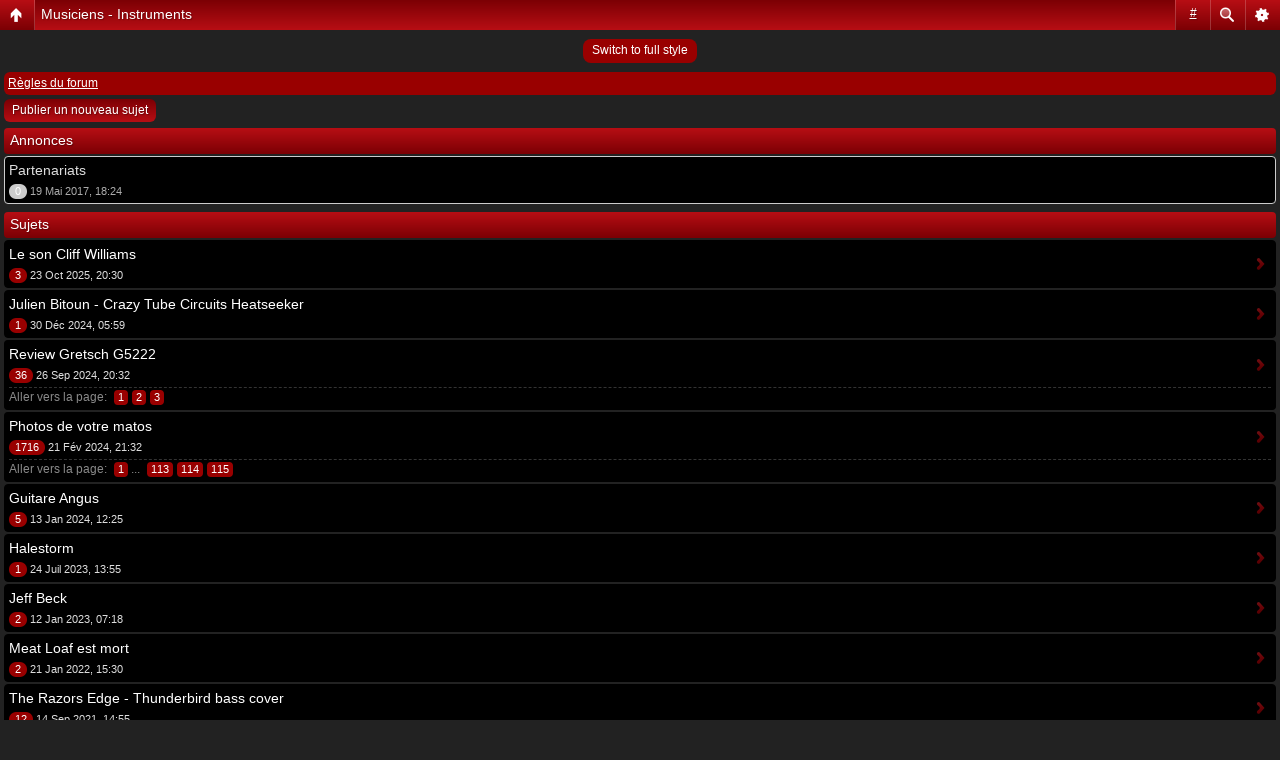

--- FILE ---
content_type: text/html; charset=UTF-8
request_url: https://forum.highwaytoacdc.com/viewforum.php?f=3&sid=f1094245136ce7b3cba4a9463156e633
body_size: 7571
content:
<!DOCTYPE html PUBLIC "-//W3C//DTD XHTML 1.0 Strict//EN" "http://www.w3.org/TR/xhtml1/DTD/xhtml1-strict.dtd">
<html xmlns="http://www.w3.org/1999/xhtml" dir="ltr" lang="fr" xml:lang="fr">
<head>

<meta http-equiv="content-type" content="text/html; charset=UTF-8" />
<meta http-equiv="content-style-type" content="text/css" />
<meta http-equiv="content-language" content="fr" />
<meta http-equiv="imagetoolbar" content="no" />
<meta name="resource-type" content="document" />
<meta name="distribution" content="global" />
<meta name="copyright" content="2000, 2002, 2005, 2007 phpBB Group" />
<meta name="keywords" content="AC/DC, ACDC, acdc, acdc, ac/dc, ac/dc, ac-dc, ac dc, AC-DC, stade de france, traduction, tout sur acdc, traductions, paroles, parole, historique, biographie, clips, video, telechargement, download, acdc, tablatures, photos, videographie, skins winamp, themes de bureau, hard, rock, angus, malcom, young, bon, scott, brian, johnson, black icd, dernier album, concert" />
<meta content="le site de référence sur la légende du Rock : AC/DC. Vous y trouverez tout sur le groupe : news, discographie et vidéographie, biographies, tablatures, forum, paroles, photos, dossiers et interviews..." name="description"/>
<link href="/icone.ico" type="image/x-icon" rel="shortcut icon"/>
<script type="text/javascript"> var phpBBMobileStyle = false, phpBBMobileVar = 'mobile'; </script><script type="text/javascript" src="./styles/art_mobile/template/detect.js?t=1602403339"></script>
<title>    HighwayToACDC.com &bull; Voir le forum - Musiciens - Instruments</title>

<!--
	phpBB style name: poker_olympus
	Based on style:   prosilver (this is the default phpBB3 style)
	Original author:  Tom Beddard ( http://www.subBlue.com/ )
	Modified by:      CoSa NoStrA DeSiGn ( http://www.cosa-nostra-design.com/ )
	
	NOTE: This page was generated by phpBB, the free open-source bulletin board package.
	      The phpBB Group is not responsible for the content of this page and forum. For more information
	      about phpBB please visit http://www.phpbb.com
-->

<script type="text/javascript">
// <![CDATA[
	var jump_page = 'Saisissez le numéro de la page que vous souhaitez atteindre:';
	var on_page = '1';
	var per_page = '20';
	var base_url = './viewforum.php?f=3&amp;sid=e0aa4e754be92790ad397e167433ad36';
	var style_cookie = 'phpBBstyle';
	var style_cookie_settings = '; path=/';
	var onload_functions = new Array();
	var onunload_functions = new Array();

	

	/**
	* Find a member
	*/
	function find_username(url)
	{
		popup(url, 760, 570, '_usersearch');
		return false;
	}

	/**
	* New function for handling multiple calls to window.onload and window.unload by pentapenguin
	*/
	window.onload = function()
	{
		for (var i = 0; i < onload_functions.length; i++)
		{
			eval(onload_functions[i]);
		}
	}

	window.onunload = function()
	{
		for (var i = 0; i < onunload_functions.length; i++)
		{
			eval(onunload_functions[i]);
		}
	}

// ]]>
</script>
<script type="text/javascript" src="./styles/h2acdc/template/styleswitcher.js"></script>
<script type="text/javascript" src="./styles/h2acdc/template/forum_fn.js"></script>

<link href="./styles/h2acdc/theme/print.css" rel="stylesheet" type="text/css" media="print" title="printonly" />
<link href="./style.php?id=2&amp;lang=fr&amp;sid=e0aa4e754be92790ad397e167433ad36" rel="stylesheet" type="text/css" media="screen, projection" />

<link href="./styles/h2acdc/theme/normal.css" rel="stylesheet" type="text/css" title="A" />
<link href="./styles/h2acdc/theme/medium.css" rel="alternate stylesheet" type="text/css" title="A+" />
<link href="./styles/h2acdc/theme/large.css" rel="alternate stylesheet" type="text/css" title="A++" />


<!--[if lte IE 6]>
<style type="text/css" media="screen">
#search-box { background: none; filter: progid:DXImageTransform.Microsoft.AlphaImageLoader(src="./styles/h2acdc/theme/images/bg_search.png", sizingMethod="scale");}
</style>
<![endif]-->
</head>

<body id="phpbb" class="section-viewforum ltr">
<div class="black">
	<p style="display: none;"><a href="#start_here">Accéder au contenu</a></p>
	<div id="top_menu">
		<ul class="pro15">
			<li><a href="https://www.highwaytoacdc.com/" accesskey="h" title="Accueil"><em class="home"></em><b>Accueil site</b></a></li>
			
			<li><a href="./faq.php?sid=e0aa4e754be92790ad397e167433ad36" title="Foire aux questions"><em class="faq"></em><b>FAQ</b></a></li>
			
			<li><a href="./ucp.php?mode=login&amp;sid=e0aa4e754be92790ad397e167433ad36" title="Connexion" accesskey="l"><em class="login"></em><b>Connexion</b></a></li>
			<!-- H2ACDC SOCIAL LINKS -->
			<li style="float:right;padding-right:5px">
				<a href="https://www.facebook.com/H2ACDC"><img style="width:24px;height:24px;margin-top:2px" src="/images/social/facebook.png"></a>

				<a rel="publisher" href="https://plus.google.com/113730202440656429359"><img style="width:24px;height:24px;margin-top:2px" src="/images/social/googleplus.png"></a>

				<a href="https://twitter.com/contacth2acdc"><img style="width:24px;height:24px;margin-top:2px" src="/images/social/twitter.png"></a>

				<a href="http://www.highwaytoacdc.com/blog/index.php?feed/atom"><img style="width:24px;height:24px;margin-top:2px" src="/images/social/rss.png"></a>

				<a href="index.php?zone=contact/index"><img style="width:24px;height:24px;margin-top:2px" src="/images/social/contact.png"></a>

				<a href="http://flattr.com/thing/1097820/Highway-To-ACDC-com"><img style="width:24px;height:24px;margin-top:2px" src="/images/social/flattr.png"></a>
					
			</li>
		</ul>
	</div>
	<div id="bg_top">
		<a id="top" name="top" accesskey="t"></a>
			<div id="logo2"></div>
			<div id="site-description">
				<h1 style="margin-top:5px"></h1>
				<p></p>
			</div>
	</div>
</div>
<div id="wrap">
	<div id="page-header">
			<div class="inner">
		
			<div id="search-box" style="width:200px;">
				<form action="http://www.google.com/search" method="get" id="search">
				<fieldset>
					<input name="q" id="keywords" type="text" maxlength="125" title="Rechercher par mots-clés" class="inputbox" value="Rechercher…" onclick="if(this.value=='Rechercher…')this.value='';" onblur="if(this.value=='')this.value='Rechercher…';" /> 
					<input type="hidden" value="highwaytoacdc.com/forum" name="sitesearch"/>
					<input type="hidden" value="fr" name="hl"/>
					<input class="bg" value="GO" type="submit" name="mmt"/> <input type="hidden" name="sid" value="e0aa4e754be92790ad397e167433ad36" />

				</fieldset>
				</form>
			</div>
		
			</div>
	</div>
		<div class="navbar2">
			<div class="inner">

			<ul class="linklist" style="font-weight:bold;">
				<li class="icon-home"><a href="./index.php?sid=e0aa4e754be92790ad397e167433ad36" accesskey="h">Index du forum</a> <strong>&#8249;</strong> <a href="./viewforum.php?f=13&amp;sid=e0aa4e754be92790ad397e167433ad36">Musique</a><strong>&#8249;</strong> <a href="./viewforum.php?f=3&amp;sid=e0aa4e754be92790ad397e167433ad36">Musiciens - Instruments</a></li>
			</ul>
			<ul class="linklist">
				<li class="leftside"><a href="#" onclick="fontsizeup(); return false;" onkeypress="fontsizeup(); return false;" class="fontsize" title="Modifier la taille de la police">Modifier la taille de la police</a></li>

				
			</ul>
			</div>
		</div>

	<a name="start_here"></a>
	<div id="page-body">
		
		 
<h2><a href="./viewforum.php?f=3&amp;sid=e0aa4e754be92790ad397e167433ad36">Musiciens - Instruments</a></h2>


<p>
	<!-- NOTE: remove the style="display: none" when you want to have the forum description on the forum body --><span style="display: none">Pour des conseils sur l'art de jouer un instrument (guitare, batterie, flute (!), etc...) venez poster ici !<br /></span>
</p>

	<div class="rules">
		<div class="inner"><span class="corners-top"><span></span></span>

		
			<a href="http://www.highwaytoacdc.com/forum/viewtopic.php?f=5&amp;t=41">Règles du forum</a>
		

		<span class="corners-bottom"><span></span></span></div>
	</div>

	<div class="topic-actions" >

	
		<div class="buttons">
			<div class="post-icon" title="Publier un nouveau sujet"><a href="./posting.php?mode=post&amp;f=3&amp;sid=e0aa4e754be92790ad397e167433ad36"><span></span>Publier un nouveau sujet</a></div>
		</div>
	
		<div class="pagination" style="margin-top: 15px;">
			748 sujets &bull; <a href="#" onclick="jumpto(); return false;" title="Cliquez afin d’aller vers la page…">Page <strong>1</strong> sur <strong>38</strong></a> &bull; <span><strong>1</strong><span class="page-sep">, </span><a href="./viewforum.php?f=3&amp;sid=e0aa4e754be92790ad397e167433ad36&amp;start=20">2</a><span class="page-sep">, </span><a href="./viewforum.php?f=3&amp;sid=e0aa4e754be92790ad397e167433ad36&amp;start=40">3</a><span class="page-sep">, </span><a href="./viewforum.php?f=3&amp;sid=e0aa4e754be92790ad397e167433ad36&amp;start=60">4</a><span class="page-sep">, </span><a href="./viewforum.php?f=3&amp;sid=e0aa4e754be92790ad397e167433ad36&amp;start=80">5</a><span class="page-dots"> ... </span><a href="./viewforum.php?f=3&amp;sid=e0aa4e754be92790ad397e167433ad36&amp;start=740">38</a></span>
		</div>
	

	</div>

		<div class="forumbg announcement">
		<div class="inner"><span class="corners-top"><span></span></span>
		<ul class="topiclist">
			<li class="header">
				<dl class="icon">
					<dt>Annonces</dt>
					<dd class="posts">Réponses</dd>
					<dd class="views">Vues</dd>
					<dd class="lastpost"><span>Dernier message</span></dd>
				</dl>
			</li>
		</ul>
		<ul class="topiclist topics">
	

		<li class="row bg1 global-announce">
			<dl class="icon" style="background-image: url(./styles/h2acdc/imageset/announce_read_locked.gif); background-repeat: no-repeat;">
				<dt title="Ce sujet est verrouillé, vous ne pouvez rien publier ou éditer."><a href="./viewtopic.php?f=3&amp;t=17191&amp;sid=e0aa4e754be92790ad397e167433ad36" class="topictitle">Partenariats</a>
					<br />
					par <a href="./memberlist.php?mode=viewprofile&amp;u=5276&amp;sid=e0aa4e754be92790ad397e167433ad36">H2ACDC.com</a> &raquo; 19 Mai 2017, 18:24
				</dt>
				<dd class="posts">0 <dfn>Réponses</dfn></dd>
				<dd class="views">404298 <dfn>Vues</dfn></dd>
				<dd class="lastpost"><span><dfn>Dernier message </dfn>par <a href="./memberlist.php?mode=viewprofile&amp;u=5276&amp;sid=e0aa4e754be92790ad397e167433ad36">H2ACDC.com</a>
					<a href="./viewtopic.php?f=3&amp;t=17191&amp;p=412750&amp;sid=e0aa4e754be92790ad397e167433ad36#p412750"><img src="./styles/h2acdc/imageset/icon_topic_latest.gif" width="11" height="9" alt="Consulter le dernier message" title="Consulter le dernier message" /></a> <br />19 Mai 2017, 18:24</span>
				</dd>
			</dl>
		</li>

	
		</ul>
		<span class="corners-bottom"><span></span></span></div>
	</div>
	
		<div class="forumbg">
		<div class="inner"><span class="corners-top"><span></span></span>
		<ul class="topiclist">
			<li class="header">
				<dl class="icon">
					<dt>Sujets</dt>
					<dd class="posts">Réponses</dd>
					<dd class="views">Vues</dd>
					<dd class="lastpost"><span>Dernier message</span></dd>
				</dl>
			</li>
		</ul>
		<ul class="topiclist topics">
	

		<li class="row bg2">
			<dl class="icon" style="background-image: url(./styles/h2acdc/imageset/topic_read.gif); background-repeat: no-repeat;">
				<dt title="Aucun message non lu"><a href="./viewtopic.php?f=3&amp;t=16654&amp;sid=e0aa4e754be92790ad397e167433ad36" class="topictitle">Le son Cliff Williams</a>
					<br />
					par <a href="./memberlist.php?mode=viewprofile&amp;u=11579&amp;sid=e0aa4e754be92790ad397e167433ad36">eddy1963</a> &raquo; 11 Fév 2015, 19:11
				</dt>
				<dd class="posts">3 <dfn>Réponses</dfn></dd>
				<dd class="views">25663 <dfn>Vues</dfn></dd>
				<dd class="lastpost"><span><dfn>Dernier message </dfn>par <a href="./memberlist.php?mode=viewprofile&amp;u=4&amp;sid=e0aa4e754be92790ad397e167433ad36">Judge Dan</a>
					<a href="./viewtopic.php?f=3&amp;t=16654&amp;p=442537&amp;sid=e0aa4e754be92790ad397e167433ad36#p442537"><img src="./styles/h2acdc/imageset/icon_topic_latest.gif" width="11" height="9" alt="Consulter le dernier message" title="Consulter le dernier message" /></a> <br />23 Oct 2025, 20:30</span>
				</dd>
			</dl>
		</li>

	

		<li class="row bg1">
			<dl class="icon" style="background-image: url(./styles/h2acdc/imageset/topic_read.gif); background-repeat: no-repeat;">
				<dt title="Aucun message non lu"><a href="./viewtopic.php?f=3&amp;t=17787&amp;sid=e0aa4e754be92790ad397e167433ad36" class="topictitle">Julien Bitoun - Crazy Tube Circuits Heatseeker</a>
					<br />
					par <a href="./memberlist.php?mode=viewprofile&amp;u=266&amp;sid=e0aa4e754be92790ad397e167433ad36">jedi27930</a> &raquo; 29 Déc 2024, 19:01
				</dt>
				<dd class="posts">1 <dfn>Réponses</dfn></dd>
				<dd class="views">44032 <dfn>Vues</dfn></dd>
				<dd class="lastpost"><span><dfn>Dernier message </dfn>par <a href="./memberlist.php?mode=viewprofile&amp;u=104&amp;sid=e0aa4e754be92790ad397e167433ad36">TI TAN</a>
					<a href="./viewtopic.php?f=3&amp;t=17787&amp;p=440973&amp;sid=e0aa4e754be92790ad397e167433ad36#p440973"><img src="./styles/h2acdc/imageset/icon_topic_latest.gif" width="11" height="9" alt="Consulter le dernier message" title="Consulter le dernier message" /></a> <br />30 Déc 2024, 05:59</span>
				</dd>
			</dl>
		</li>

	

		<li class="row bg2">
			<dl class="icon" style="background-image: url(./styles/h2acdc/imageset/topic_read_hot.gif); background-repeat: no-repeat;">
				<dt title="Aucun message non lu"><a href="./viewtopic.php?f=3&amp;t=17487&amp;sid=e0aa4e754be92790ad397e167433ad36" class="topictitle">Review Gretsch G5222</a>
					<br />
					<strong class="pagination"><span><a href="./viewtopic.php?f=3&amp;t=17487&amp;sid=e0aa4e754be92790ad397e167433ad36">1</a><span class="page-sep">, </span><a href="./viewtopic.php?f=3&amp;t=17487&amp;sid=e0aa4e754be92790ad397e167433ad36&amp;start=15">2</a><span class="page-sep">, </span><a href="./viewtopic.php?f=3&amp;t=17487&amp;sid=e0aa4e754be92790ad397e167433ad36&amp;start=30">3</a></span></strong>par <a href="./memberlist.php?mode=viewprofile&amp;u=266&amp;sid=e0aa4e754be92790ad397e167433ad36">jedi27930</a> &raquo; 18 Oct 2020, 20:11
				</dt>
				<dd class="posts">36 <dfn>Réponses</dfn></dd>
				<dd class="views">227800 <dfn>Vues</dfn></dd>
				<dd class="lastpost"><span><dfn>Dernier message </dfn>par <a href="./memberlist.php?mode=viewprofile&amp;u=616&amp;sid=e0aa4e754be92790ad397e167433ad36">M@GIC @NGUS</a>
					<a href="./viewtopic.php?f=3&amp;t=17487&amp;p=440634&amp;sid=e0aa4e754be92790ad397e167433ad36#p440634"><img src="./styles/h2acdc/imageset/icon_topic_latest.gif" width="11" height="9" alt="Consulter le dernier message" title="Consulter le dernier message" /></a> <br />26 Sep 2024, 20:32</span>
				</dd>
			</dl>
		</li>

	

		<li class="row bg1">
			<dl class="icon" style="background-image: url(./styles/h2acdc/imageset/topic_read_hot.gif); background-repeat: no-repeat;">
				<dt title="Aucun message non lu"><a href="./viewtopic.php?f=3&amp;t=6648&amp;sid=e0aa4e754be92790ad397e167433ad36" class="topictitle">Photos de votre matos</a>
					<br />
					<strong class="pagination"><span><a href="./viewtopic.php?f=3&amp;t=6648&amp;sid=e0aa4e754be92790ad397e167433ad36">1</a><span class="page-dots"> ... </span><a href="./viewtopic.php?f=3&amp;t=6648&amp;sid=e0aa4e754be92790ad397e167433ad36&amp;start=1680">113</a><span class="page-sep">, </span><a href="./viewtopic.php?f=3&amp;t=6648&amp;sid=e0aa4e754be92790ad397e167433ad36&amp;start=1695">114</a><span class="page-sep">, </span><a href="./viewtopic.php?f=3&amp;t=6648&amp;sid=e0aa4e754be92790ad397e167433ad36&amp;start=1710">115</a></span></strong>par <a href="./memberlist.php?mode=viewprofile&amp;u=134&amp;sid=e0aa4e754be92790ad397e167433ad36">Solid-Raiden</a> &raquo; 24 Avr 2006, 17:55
				</dt>
				<dd class="posts">1716 <dfn>Réponses</dfn></dd>
				<dd class="views">1029388 <dfn>Vues</dfn></dd>
				<dd class="lastpost"><span><dfn>Dernier message </dfn>par <a href="./memberlist.php?mode=viewprofile&amp;u=266&amp;sid=e0aa4e754be92790ad397e167433ad36">jedi27930</a>
					<a href="./viewtopic.php?f=3&amp;t=6648&amp;p=439061&amp;sid=e0aa4e754be92790ad397e167433ad36#p439061"><img src="./styles/h2acdc/imageset/icon_topic_latest.gif" width="11" height="9" alt="Consulter le dernier message" title="Consulter le dernier message" /></a> <br />21 Fév 2024, 21:32</span>
				</dd>
			</dl>
		</li>

	

		<li class="row bg2">
			<dl class="icon" style="background-image: url(./styles/h2acdc/imageset/topic_read.gif); background-repeat: no-repeat;">
				<dt title="Aucun message non lu"><a href="./viewtopic.php?f=3&amp;t=17714&amp;sid=e0aa4e754be92790ad397e167433ad36" class="topictitle">Guitare Angus</a>
					<br />
					par <a href="./memberlist.php?mode=viewprofile&amp;u=104&amp;sid=e0aa4e754be92790ad397e167433ad36">TI TAN</a> &raquo; 07 Jan 2024, 07:08
				</dt>
				<dd class="posts">5 <dfn>Réponses</dfn></dd>
				<dd class="views">12221 <dfn>Vues</dfn></dd>
				<dd class="lastpost"><span><dfn>Dernier message </dfn>par <a href="./memberlist.php?mode=viewprofile&amp;u=2338&amp;sid=e0aa4e754be92790ad397e167433ad36">BIGNOZ</a>
					<a href="./viewtopic.php?f=3&amp;t=17714&amp;p=438374&amp;sid=e0aa4e754be92790ad397e167433ad36#p438374"><img src="./styles/h2acdc/imageset/icon_topic_latest.gif" width="11" height="9" alt="Consulter le dernier message" title="Consulter le dernier message" /></a> <br />13 Jan 2024, 12:25</span>
				</dd>
			</dl>
		</li>

	

		<li class="row bg1">
			<dl class="icon" style="background-image: url(./styles/h2acdc/imageset/topic_read.gif); background-repeat: no-repeat;">
				<dt title="Aucun message non lu"><a href="./viewtopic.php?f=3&amp;t=17691&amp;sid=e0aa4e754be92790ad397e167433ad36" class="topictitle">Halestorm</a>
					<br />
					par <a href="./memberlist.php?mode=viewprofile&amp;u=10723&amp;sid=e0aa4e754be92790ad397e167433ad36">caraibes46</a> &raquo; 17 Juil 2023, 13:25
				</dt>
				<dd class="posts">1 <dfn>Réponses</dfn></dd>
				<dd class="views">37380 <dfn>Vues</dfn></dd>
				<dd class="lastpost"><span><dfn>Dernier message </dfn>par <a href="./memberlist.php?mode=viewprofile&amp;u=4&amp;sid=e0aa4e754be92790ad397e167433ad36">Judge Dan</a>
					<a href="./viewtopic.php?f=3&amp;t=17691&amp;p=437106&amp;sid=e0aa4e754be92790ad397e167433ad36#p437106"><img src="./styles/h2acdc/imageset/icon_topic_latest.gif" width="11" height="9" alt="Consulter le dernier message" title="Consulter le dernier message" /></a> <br />24 Juil 2023, 13:55</span>
				</dd>
			</dl>
		</li>

	

		<li class="row bg2">
			<dl class="icon" style="background-image: url(./styles/h2acdc/imageset/topic_read.gif); background-repeat: no-repeat;">
				<dt title="Aucun message non lu"><a href="./viewtopic.php?f=3&amp;t=17655&amp;sid=e0aa4e754be92790ad397e167433ad36" class="topictitle">Jeff Beck</a>
					<br />
					par <a href="./memberlist.php?mode=viewprofile&amp;u=7122&amp;sid=e0aa4e754be92790ad397e167433ad36">zepac64</a> &raquo; 12 Jan 2023, 00:54
				</dt>
				<dd class="posts">2 <dfn>Réponses</dfn></dd>
				<dd class="views">9903 <dfn>Vues</dfn></dd>
				<dd class="lastpost"><span><dfn>Dernier message </dfn>par <a href="./memberlist.php?mode=viewprofile&amp;u=6241&amp;sid=e0aa4e754be92790ad397e167433ad36">angus974</a>
					<a href="./viewtopic.php?f=3&amp;t=17655&amp;p=435886&amp;sid=e0aa4e754be92790ad397e167433ad36#p435886"><img src="./styles/h2acdc/imageset/icon_topic_latest.gif" width="11" height="9" alt="Consulter le dernier message" title="Consulter le dernier message" /></a> <br />12 Jan 2023, 07:18</span>
				</dd>
			</dl>
		</li>

	

		<li class="row bg1">
			<dl class="icon" style="background-image: url(./styles/h2acdc/imageset/topic_read.gif); background-repeat: no-repeat;">
				<dt title="Aucun message non lu"><a href="./viewtopic.php?f=3&amp;t=17594&amp;sid=e0aa4e754be92790ad397e167433ad36" class="topictitle">Meat Loaf est mort</a>
					<br />
					par <a href="./memberlist.php?mode=viewprofile&amp;u=7122&amp;sid=e0aa4e754be92790ad397e167433ad36">zepac64</a> &raquo; 21 Jan 2022, 10:41
				</dt>
				<dd class="posts">2 <dfn>Réponses</dfn></dd>
				<dd class="views">18964 <dfn>Vues</dfn></dd>
				<dd class="lastpost"><span><dfn>Dernier message </dfn>par <a href="./memberlist.php?mode=viewprofile&amp;u=10768&amp;sid=e0aa4e754be92790ad397e167433ad36">oursonteigneux</a>
					<a href="./viewtopic.php?f=3&amp;t=17594&amp;p=433876&amp;sid=e0aa4e754be92790ad397e167433ad36#p433876"><img src="./styles/h2acdc/imageset/icon_topic_latest.gif" width="11" height="9" alt="Consulter le dernier message" title="Consulter le dernier message" /></a> <br />21 Jan 2022, 15:30</span>
				</dd>
			</dl>
		</li>

	

		<li class="row bg2">
			<dl class="icon" style="background-image: url(./styles/h2acdc/imageset/topic_read.gif); background-repeat: no-repeat;">
				<dt title="Aucun message non lu"><a href="./viewtopic.php?f=3&amp;t=17570&amp;sid=e0aa4e754be92790ad397e167433ad36" class="topictitle">The Razors Edge - Thunderbird bass cover</a>
					<br />
					par <a href="./memberlist.php?mode=viewprofile&amp;u=4931&amp;sid=e0aa4e754be92790ad397e167433ad36">Masentak</a> &raquo; 29 Août 2021, 21:07
				</dt>
				<dd class="posts">12 <dfn>Réponses</dfn></dd>
				<dd class="views">34985 <dfn>Vues</dfn></dd>
				<dd class="lastpost"><span><dfn>Dernier message </dfn>par <a href="./memberlist.php?mode=viewprofile&amp;u=4931&amp;sid=e0aa4e754be92790ad397e167433ad36">Masentak</a>
					<a href="./viewtopic.php?f=3&amp;t=17570&amp;p=433104&amp;sid=e0aa4e754be92790ad397e167433ad36#p433104"><img src="./styles/h2acdc/imageset/icon_topic_latest.gif" width="11" height="9" alt="Consulter le dernier message" title="Consulter le dernier message" /></a> <br />14 Sep 2021, 14:55</span>
				</dd>
			</dl>
		</li>

	

		<li class="row bg1">
			<dl class="icon" style="background-image: url(./styles/h2acdc/imageset/topic_read.gif); background-repeat: no-repeat;">
				<dt title="Aucun message non lu"><a href="./viewtopic.php?f=3&amp;t=17549&amp;sid=e0aa4e754be92790ad397e167433ad36" class="topictitle">Live wire : Tonalité ou accordage différent ?</a>
					<br />
					par <a href="./memberlist.php?mode=viewprofile&amp;u=1770&amp;sid=e0aa4e754be92790ad397e167433ad36">SILICIUM</a> &raquo; 07 Avr 2021, 17:06
				</dt>
				<dd class="posts">4 <dfn>Réponses</dfn></dd>
				<dd class="views">16905 <dfn>Vues</dfn></dd>
				<dd class="lastpost"><span><dfn>Dernier message </dfn>par <a href="./memberlist.php?mode=viewprofile&amp;u=8295&amp;sid=e0aa4e754be92790ad397e167433ad36">tofflou</a>
					<a href="./viewtopic.php?f=3&amp;t=17549&amp;p=432199&amp;sid=e0aa4e754be92790ad397e167433ad36#p432199"><img src="./styles/h2acdc/imageset/icon_topic_latest.gif" width="11" height="9" alt="Consulter le dernier message" title="Consulter le dernier message" /></a> <br />08 Avr 2021, 16:49</span>
				</dd>
			</dl>
		</li>

	

		<li class="row bg2">
			<dl class="icon" style="background-image: url(./styles/h2acdc/imageset/topic_read.gif); background-repeat: no-repeat;">
				<dt title="Aucun message non lu"><a href="./viewtopic.php?f=3&amp;t=16390&amp;sid=e0aa4e754be92790ad397e167433ad36" class="topictitle">Sansui sr-212</a>
					<br />
					par <a href="./memberlist.php?mode=viewprofile&amp;u=104&amp;sid=e0aa4e754be92790ad397e167433ad36">TI TAN</a> &raquo; 04 Oct 2014, 10:26
				</dt>
				<dd class="posts">14 <dfn>Réponses</dfn></dd>
				<dd class="views">54573 <dfn>Vues</dfn></dd>
				<dd class="lastpost"><span><dfn>Dernier message </dfn>par <a href="./memberlist.php?mode=viewprofile&amp;u=10941&amp;sid=e0aa4e754be92790ad397e167433ad36">Scottux</a>
					<a href="./viewtopic.php?f=3&amp;t=16390&amp;p=427102&amp;sid=e0aa4e754be92790ad397e167433ad36#p427102"><img src="./styles/h2acdc/imageset/icon_topic_latest.gif" width="11" height="9" alt="Consulter le dernier message" title="Consulter le dernier message" /></a> <br />28 Août 2020, 08:13</span>
				</dd>
			</dl>
		</li>

	

		<li class="row bg1">
			<dl class="icon" style="background-image: url(./styles/h2acdc/imageset/topic_read.gif); background-repeat: no-repeat;">
				<dt title="Aucun message non lu"><a href="./viewtopic.php?f=3&amp;t=17397&amp;sid=e0aa4e754be92790ad397e167433ad36" class="topictitle">Cherche musiciens pour groupe de reprise sur Bordeaux</a>
					<br />
					par <a href="./memberlist.php?mode=viewprofile&amp;u=266&amp;sid=e0aa4e754be92790ad397e167433ad36">jedi27930</a> &raquo; 14 Sep 2019, 20:07
				</dt>
				<dd class="posts">1 <dfn>Réponses</dfn></dd>
				<dd class="views">27575 <dfn>Vues</dfn></dd>
				<dd class="lastpost"><span><dfn>Dernier message </dfn>par <a href="./memberlist.php?mode=viewprofile&amp;u=2318&amp;sid=e0aa4e754be92790ad397e167433ad36">StrangeMan</a>
					<a href="./viewtopic.php?f=3&amp;t=17397&amp;p=424119&amp;sid=e0aa4e754be92790ad397e167433ad36#p424119"><img src="./styles/h2acdc/imageset/icon_topic_latest.gif" width="11" height="9" alt="Consulter le dernier message" title="Consulter le dernier message" /></a> <br />15 Sep 2019, 12:31</span>
				</dd>
			</dl>
		</li>

	

		<li class="row bg2">
			<dl class="icon" style="background-image: url(./styles/h2acdc/imageset/topic_read.gif); background-repeat: no-repeat;">
				<dt title="Aucun message non lu"><a href="./viewtopic.php?f=3&amp;t=17277&amp;sid=e0aa4e754be92790ad397e167433ad36" class="topictitle">AC/DC - Petit délire à la Guitare.</a>
					<br />
					par <a href="./memberlist.php?mode=viewprofile&amp;u=12259&amp;sid=e0aa4e754be92790ad397e167433ad36">BoringGuitar</a> &raquo; 17 Mars 2018, 11:31
				</dt>
				<dd class="posts">6 <dfn>Réponses</dfn></dd>
				<dd class="views">33069 <dfn>Vues</dfn></dd>
				<dd class="lastpost"><span><dfn>Dernier message </dfn>par <a href="./memberlist.php?mode=viewprofile&amp;u=4&amp;sid=e0aa4e754be92790ad397e167433ad36">Judge Dan</a>
					<a href="./viewtopic.php?f=3&amp;t=17277&amp;p=423565&amp;sid=e0aa4e754be92790ad397e167433ad36#p423565"><img src="./styles/h2acdc/imageset/icon_topic_latest.gif" width="11" height="9" alt="Consulter le dernier message" title="Consulter le dernier message" /></a> <br />26 Juil 2019, 21:08</span>
				</dd>
			</dl>
		</li>

	

		<li class="row bg1">
			<dl class="icon" style="background-image: url(./styles/h2acdc/imageset/topic_read.gif); background-repeat: no-repeat;">
				<dt title="Aucun message non lu"><a href="./viewtopic.php?f=3&amp;t=17147&amp;sid=e0aa4e754be92790ad397e167433ad36" class="topictitle">A Salute to the Greatest Rhythm Guitarist of all Time ...</a>
					<br />
					<strong class="pagination"><span><a href="./viewtopic.php?f=3&amp;t=17147&amp;sid=e0aa4e754be92790ad397e167433ad36">1</a><span class="page-sep">, </span><a href="./viewtopic.php?f=3&amp;t=17147&amp;sid=e0aa4e754be92790ad397e167433ad36&amp;start=15">2</a></span></strong>par <a href="./memberlist.php?mode=viewprofile&amp;u=104&amp;sid=e0aa4e754be92790ad397e167433ad36">TI TAN</a> &raquo; 20 Jan 2017, 06:02
				</dt>
				<dd class="posts">19 <dfn>Réponses</dfn></dd>
				<dd class="views">115069 <dfn>Vues</dfn></dd>
				<dd class="lastpost"><span><dfn>Dernier message </dfn>par <a href="./memberlist.php?mode=viewprofile&amp;u=10741&amp;sid=e0aa4e754be92790ad397e167433ad36">Jeff 59</a>
					<a href="./viewtopic.php?f=3&amp;t=17147&amp;p=421220&amp;sid=e0aa4e754be92790ad397e167433ad36#p421220"><img src="./styles/h2acdc/imageset/icon_topic_latest.gif" width="11" height="9" alt="Consulter le dernier message" title="Consulter le dernier message" /></a> <br />12 Nov 2018, 19:12</span>
				</dd>
			</dl>
		</li>

	

		<li class="row bg2">
			<dl class="icon" style="background-image: url(./styles/h2acdc/imageset/topic_moved.gif); background-repeat: no-repeat;">
				<dt title="Sujet déplacé"><a href="./viewtopic.php?f=2&amp;t=17325&amp;sid=e0aa4e754be92790ad397e167433ad36" class="topictitle">Otis Rush... j’ai le blues</a>
					<br />
					par <a href="./memberlist.php?mode=viewprofile&amp;u=11994&amp;sid=e0aa4e754be92790ad397e167433ad36">landslide</a> &raquo; 01 Oct 2018, 10:26
				</dt>
				<dd class="posts">1 <dfn>Réponses</dfn></dd>
				<dd class="views">20597 <dfn>Vues</dfn></dd>
				<dd class="lastpost"><span><dfn>Dernier message </dfn>par <a href="./memberlist.php?mode=viewprofile&amp;u=9913&amp;sid=e0aa4e754be92790ad397e167433ad36">Garbage Man</a>
					<a href="./viewtopic.php?f=2&amp;t=17325&amp;p=420592&amp;sid=e0aa4e754be92790ad397e167433ad36#p420592"><img src="./styles/h2acdc/imageset/icon_topic_latest.gif" width="11" height="9" alt="Consulter le dernier message" title="Consulter le dernier message" /></a> <br />01 Oct 2018, 22:21</span>
				</dd>
			</dl>
		</li>

	

		<li class="row bg1">
			<dl class="icon" style="background-image: url(./styles/h2acdc/imageset/topic_read.gif); background-repeat: no-repeat;">
				<dt title="Aucun message non lu"><a href="./viewtopic.php?f=3&amp;t=17307&amp;sid=e0aa4e754be92790ad397e167433ad36" class="topictitle">Une pédale au son AC/DC</a>
					<br />
					par <a href="./memberlist.php?mode=viewprofile&amp;u=40&amp;sid=e0aa4e754be92790ad397e167433ad36">Chips</a> &raquo; 24 Mai 2018, 19:17
				</dt>
				<dd class="posts">5 <dfn>Réponses</dfn></dd>
				<dd class="views">29581 <dfn>Vues</dfn></dd>
				<dd class="lastpost"><span><dfn>Dernier message </dfn>par <a href="./memberlist.php?mode=viewprofile&amp;u=254&amp;sid=e0aa4e754be92790ad397e167433ad36">Ballbreaker73</a>
					<a href="./viewtopic.php?f=3&amp;t=17307&amp;p=420544&amp;sid=e0aa4e754be92790ad397e167433ad36#p420544"><img src="./styles/h2acdc/imageset/icon_topic_latest.gif" width="11" height="9" alt="Consulter le dernier message" title="Consulter le dernier message" /></a> <br />26 Sep 2018, 08:14</span>
				</dd>
			</dl>
		</li>

	

		<li class="row bg2">
			<dl class="icon" style="background-image: url(./styles/h2acdc/imageset/topic_read.gif); background-repeat: no-repeat;">
				<dt title="Aucun message non lu"><a href="./viewtopic.php?f=3&amp;t=16853&amp;sid=e0aa4e754be92790ad397e167433ad36" class="topictitle">Triphase</a>
					<br />
					par <a href="./memberlist.php?mode=viewprofile&amp;u=10856&amp;sid=e0aa4e754be92790ad397e167433ad36">Yoyo</a> &raquo; 20 Sep 2015, 16:12
				</dt>
				<dd class="posts">14 <dfn>Réponses</dfn></dd>
				<dd class="views">51249 <dfn>Vues</dfn></dd>
				<dd class="lastpost"><span><dfn>Dernier message </dfn>par <a href="./memberlist.php?mode=viewprofile&amp;u=2318&amp;sid=e0aa4e754be92790ad397e167433ad36">StrangeMan</a>
					<a href="./viewtopic.php?f=3&amp;t=16853&amp;p=419006&amp;sid=e0aa4e754be92790ad397e167433ad36#p419006"><img src="./styles/h2acdc/imageset/icon_topic_latest.gif" width="11" height="9" alt="Consulter le dernier message" title="Consulter le dernier message" /></a> <br />19 Juin 2018, 09:11</span>
				</dd>
			</dl>
		</li>

	

		<li class="row bg1">
			<dl class="icon" style="background-image: url(./styles/h2acdc/imageset/topic_read.gif); background-repeat: no-repeat;">
				<dt title="Aucun message non lu"><a href="./viewtopic.php?f=3&amp;t=17305&amp;sid=e0aa4e754be92790ad397e167433ad36" class="topictitle">L’actualité Gibson</a>
					<br />
					par <a href="./memberlist.php?mode=viewprofile&amp;u=11395&amp;sid=e0aa4e754be92790ad397e167433ad36">Sebastien</a> &raquo; 06 Mai 2018, 09:41
				</dt>
				<dd class="posts">11 <dfn>Réponses</dfn></dd>
				<dd class="views">39802 <dfn>Vues</dfn></dd>
				<dd class="lastpost"><span><dfn>Dernier message </dfn>par <a href="./memberlist.php?mode=viewprofile&amp;u=40&amp;sid=e0aa4e754be92790ad397e167433ad36">Chips</a>
					<a href="./viewtopic.php?f=3&amp;t=17305&amp;p=418663&amp;sid=e0aa4e754be92790ad397e167433ad36#p418663"><img src="./styles/h2acdc/imageset/icon_topic_latest.gif" width="11" height="9" alt="Consulter le dernier message" title="Consulter le dernier message" /></a> <br />10 Mai 2018, 18:24</span>
				</dd>
			</dl>
		</li>

	

		<li class="row bg2">
			<dl class="icon" style="background-image: url(./styles/h2acdc/imageset/topic_read.gif); background-repeat: no-repeat;">
				<dt title="Aucun message non lu"><a href="./viewtopic.php?f=3&amp;t=17304&amp;sid=e0aa4e754be92790ad397e167433ad36" class="topictitle">Headless Gibson SG</a>
					<br />
					par <a href="./memberlist.php?mode=viewprofile&amp;u=40&amp;sid=e0aa4e754be92790ad397e167433ad36">Chips</a> &raquo; 03 Mai 2018, 09:18
				</dt>
				<dd class="posts">2 <dfn>Réponses</dfn></dd>
				<dd class="views">22176 <dfn>Vues</dfn></dd>
				<dd class="lastpost"><span><dfn>Dernier message </dfn>par <a href="./memberlist.php?mode=viewprofile&amp;u=8091&amp;sid=e0aa4e754be92790ad397e167433ad36">LEDEFRE</a>
					<a href="./viewtopic.php?f=3&amp;t=17304&amp;p=418593&amp;sid=e0aa4e754be92790ad397e167433ad36#p418593"><img src="./styles/h2acdc/imageset/icon_topic_latest.gif" width="11" height="9" alt="Consulter le dernier message" title="Consulter le dernier message" /></a> <br />04 Mai 2018, 08:25</span>
				</dd>
			</dl>
		</li>

	

		<li class="row bg1">
			<dl class="icon" style="background-image: url(./styles/h2acdc/imageset/topic_read.gif); background-repeat: no-repeat;">
				<dt style="background-image: url(./images/icons/smile/alert.gif); background-repeat: no-repeat;" title="Aucun message non lu"><a href="./viewtopic.php?f=3&amp;t=14812&amp;sid=e0aa4e754be92790ad397e167433ad36" class="topictitle">Vente d'instruments de musique</a>
					<br />
					par <a href="./memberlist.php?mode=viewprofile&amp;u=5276&amp;sid=e0aa4e754be92790ad397e167433ad36">H2ACDC.com</a> &raquo; 01 Juin 2010, 19:21
				</dt>
				<dd class="posts">4 <dfn>Réponses</dfn></dd>
				<dd class="views">54588 <dfn>Vues</dfn></dd>
				<dd class="lastpost"><span><dfn>Dernier message </dfn>par <a href="./memberlist.php?mode=viewprofile&amp;u=10942&amp;sid=e0aa4e754be92790ad397e167433ad36">crap04</a>
					<a href="./viewtopic.php?f=3&amp;t=14812&amp;p=418408&amp;sid=e0aa4e754be92790ad397e167433ad36#p418408"><img src="./styles/h2acdc/imageset/icon_topic_latest.gif" width="11" height="9" alt="Consulter le dernier message" title="Consulter le dernier message" /></a> <br />16 Avr 2018, 17:09</span>
				</dd>
			</dl>
		</li>

	
			</ul>
		<span class="corners-bottom"><span></span></span></div>
	</div>
	
	<form method="post" action="./viewforum.php?f=3&amp;sid=e0aa4e754be92790ad397e167433ad36">
		<fieldset class="display-options">
			<a href="./viewforum.php?f=3&amp;sid=e0aa4e754be92790ad397e167433ad36&amp;start=20" class="right-box right">Suivant</a>
			<label>Afficher les sujets publiés depuis: <select name="st" id="st"><option value="0" selected="selected">Tous les sujets</option><option value="1">1 jour</option><option value="7">7 jours</option><option value="14">2 semaines</option><option value="30">1 mois</option><option value="90">3 mois</option><option value="180">6 mois</option><option value="365">1 an</option></select></label>
			<label>Trier par <select name="sk" id="sk"><option value="a">Auteur</option><option value="t" selected="selected">Date du message</option><option value="r">Réponses</option><option value="s">Sujet</option><option value="v">Vues</option></select></label>
			<label><select name="sd" id="sd"><option value="a">Croissant</option><option value="d" selected="selected">Décroissant</option></select> <input type="submit" name="sort" value="Accéder" class="button2" /></label>
	
		</fieldset>
	</form>
	<hr />

	<div class="topic-actions">
		
		<div class="buttons" style="margin-top:-4px;">
			<div class="post-icon" title="Publier un nouveau sujet"><a href="./posting.php?mode=post&amp;f=3&amp;sid=e0aa4e754be92790ad397e167433ad36"><span></span>Publier un nouveau sujet</a></div>
		</div>
		
		<div class="pagination">
			 748 sujets &bull;  <a href="#" onclick="jumpto(); return false;" title="Cliquez afin d’aller vers la page…">Page <strong>1</strong> sur <strong>38</strong></a>
			 &bull;  <span><strong>1</strong><span class="page-sep">, </span><a href="./viewforum.php?f=3&amp;sid=e0aa4e754be92790ad397e167433ad36&amp;start=20">2</a><span class="page-sep">, </span><a href="./viewforum.php?f=3&amp;sid=e0aa4e754be92790ad397e167433ad36&amp;start=40">3</a><span class="page-sep">, </span><a href="./viewforum.php?f=3&amp;sid=e0aa4e754be92790ad397e167433ad36&amp;start=60">4</a><span class="page-sep">, </span><a href="./viewforum.php?f=3&amp;sid=e0aa4e754be92790ad397e167433ad36&amp;start=80">5</a><span class="page-dots"> ... </span><a href="./viewforum.php?f=3&amp;sid=e0aa4e754be92790ad397e167433ad36&amp;start=740">38</a></span>
		</div>
		
	</div>

	<p></p><p><a href="./index.php?sid=e0aa4e754be92790ad397e167433ad36" class="left-box left" accesskey="r">Retour vers Index du forum</a></p>

	<form method="post" id="jumpbox" action="./viewforum.php?sid=e0aa4e754be92790ad397e167433ad36" onsubmit="if(document.jumpbox.f.value == -1){return false;}">

	
		<fieldset class="jumpbox">
	
			<label for="f" accesskey="j">Aller vers:</label>
			<select name="f" id="f" onchange="if(this.options[this.selectedIndex].value != -1){ document.forms['jumpbox'].submit() }">
			
				<option value="-1">Sélectionner un forum</option>
			<option value="-1">------------------</option>
				<option value="24">Power Up</option>
			
				<option value="25">&nbsp; &nbsp;Power Up - L'album</option>
			
				<option value="26">&nbsp; &nbsp;Power Up - World Tour</option>
			
				<option value="13">Musique</option>
			
				<option value="1">&nbsp; &nbsp;AC/DC</option>
			
				<option value="11">&nbsp; &nbsp;&nbsp; &nbsp;Black Ice - L'Album</option>
			
				<option value="10">&nbsp; &nbsp;&nbsp; &nbsp;Black Ice World Tour</option>
			
				<option value="16">&nbsp; &nbsp;&nbsp; &nbsp;Rock Or Bust - L'Album</option>
			
				<option value="17">&nbsp; &nbsp;&nbsp; &nbsp;Rock Or Bust World Tour</option>
			
				<option value="2">&nbsp; &nbsp;Autres groupes</option>
			
				<option value="3" selected="selected">&nbsp; &nbsp;Musiciens - Instruments</option>
			
				<option value="14">Divers</option>
			
				<option value="5">&nbsp; &nbsp;Le site et le forum</option>
			
				<option value="6">&nbsp; &nbsp;Bac à sable</option>
			
			</select>
			<input type="submit" value="Accéder" class="button2" />
		</fieldset>
	</form>


	<h3>Qui est en ligne ?</h3>
	<p>Utilisateur(s) parcourant ce forum : Aucun utilisateur inscrit and 5 invités</p>

	<h3>Permissions du forum</h3>
	<p>Vous <strong>ne pouvez pas</strong> publier de nouveaux sujets dans ce forum<br />Vous <strong>ne pouvez pas</strong> répondre aux sujets dans ce forum<br />Vous <strong>ne pouvez pas</strong> éditer vos messages dans ce forum<br />Vous <strong>ne pouvez pas</strong> supprimer vos messages dans ce forum<br /></p>
<div class="mobile-style-switch mobile-style-switch-footer" style="padding: 5px; text-align: center;"><a href="./viewforum.php?f=3&amp;sid=e0aa4e754be92790ad397e167433ad36&amp;mobile=mobile">Switch to mobile style</a></div></div>
</div>
<div id="page-footer">
	<div class="navbar">
		<div class="inner">
			<ul class="linklist" style="font-weight:bold;">
				<li class="icon-home"><a href="./index.php?sid=e0aa4e754be92790ad397e167433ad36" accesskey="h">Index du forum</a></li>
				
				<li class="rightside"><a href="./ucp.php?mode=delete_cookies&amp;sid=e0aa4e754be92790ad397e167433ad36">Supprimer tous les cookies du forum</a></li>
			</ul>
		</div>
	</div>
	
<!--
	We request you retain the full copyright notice below including the link to www.phpbb.com.
	This not only gives respect to the large amount of time given freely by the developers
	but also helps build interest, traffic and use of phpBB3. If you (honestly) cannot retain
	the full copyright we ask you at least leave in place the "Powered by phpBB" line, with
	"phpBB" linked to www.phpbb.com. If you refuse to include even this then support on our
	forums may be affected.

	The phpBB Group : 2006
//-->

	<div class="copyright" id="logo_footer">Powered by <a href="http://www.phpbb.com/">phpBB</a> &copy; 2000, 2002, 2005, 2007 phpBB Group
		<br />Traduction réalisée par <a href="http://mael.soucaze.com/">Maël Soucaze</a> &copy; 2010 <a href="http://www.phpbb.fr/">phpBB.fr</a>
		<ul id="navmenu_footer">
			<li><a href="https://www.highwaytoacdc.com/" title="H2ACDC.COM - Accueil">Accueil site</a></li>
		</ul>
	</div>

</div>

<div>
	<a id="bottom" name="bottom" accesskey="z"></a>
	
</div>
<script type="text/javascript">
var gaJsHost = (("https:" == document.location.protocol) ? "https://ssl." : "http://www.");
document.write(unescape("%3Cscript src='" + gaJsHost + "google-analytics.com/ga.js' type='text/javascript'%3E%3C/script%3E"));
</script>
<script type="text/javascript">
try {
var pageTracker = _gat._getTracker("UA-91207-1");
pageTracker._trackPageview();
} catch(err) {}</script>
</body>
</html>

--- FILE ---
content_type: text/html; charset=UTF-8
request_url: https://forum.highwaytoacdc.com/viewforum.php?f=3&sid=f1094245136ce7b3cba4a9463156e633&mobile=on
body_size: 3080
content:
<!DOCTYPE html>
<html dir="ltr" lang="fr" xml:lang="fr" class="nojs">
<head>
<meta http-equiv="content-type" content="text/html; charset=UTF-8" />
<meta name="viewport" content="width=device-width, initial-scale=1.0"/> 

<title>    HighwayToACDC.com &bull; Voir le forum - Musiciens - Instruments</title>
<!--
	phpBB style name: Artodia: Mobile and SEO
	Based on style:   prosilver (this is the default phpBB3 style)
	Original author:  Tom Beddard ( http://www.subBlue.com/ )
	Modified by:	  Vjacheslav Trushkin ( http://www.artodia.com/ )
-->
<link href="./styles/art_mobile/theme/style.css" rel="stylesheet" type="text/css" />
<script src="./styles/art_mobile/template/mobile.js"></script>
</head>

<body id="phpbb" class="section-viewforum ltr">

<div id="page-header" class="nav-block gradient menu-3">
    <ul id="page-header-start">
        <li><a href="javascript:void(0);" class="menu-link back"><span>Index du forum</span></a>
            <ul class="sub" itemscope="itemscope">
                <li><a href="./index.php" itemprop="url" rel="up">Index du forum</a></li>
                 
                    <li><a href="./viewforum.php?f=13" itemprop="url" rel="up">Musique</a></li>
                 
                    <li><a href="./viewforum.php?f=3" itemprop="url" rel="up">Musiciens - Instruments</a></li>
                   
            </ul>
        </li>
    </ul>
    <ul id="page-header-menu">
        <li><a href="javascript:void(0);" class="menu-link main"><span>Index du forum</span></a>
            <ul class="sub">
    			
				<li><a href="./faq.php">FAQ</a></li>
				
					<li><a href="./ucp.php?mode=login">Connexion</a></li>
				
            </ul>
        </li>
        
        <li><a href="javascript:void(0);" class="menu-link search"><span>Recherche avancée</span></a>
            <ul class="sub">
                <li><a href="./search.php">Recherche avancée</a></li>
                
        		<li><a href="./search.php?search_id=unanswered">Voir les messages sans réponse</a></li>
        		
        		<li><a href="./search.php?search_id=active_topics">Voir les sujets actifs</a></li>
            </ul>
        </li>
        
        <li class="pages"><a href="javascript:void(0);" class="menu-link">#</a>
            <ul class="sub">
                <li>Page <strong>1</strong> sur <strong>38</strong> &nbsp; <strong>1</strong><span class="page-sep">, </span><a href="./viewforum.php?f=3&amp;start=20">2</a><span class="page-sep">, </span><a href="./viewforum.php?f=3&amp;start=40">3</a><span class="page-sep">, </span><a href="./viewforum.php?f=3&amp;start=60">4</a><span class="page-sep">, </span><a href="./viewforum.php?f=3&amp;start=80">5</a><span class="page-dots"> ... </span><a href="./viewforum.php?f=3&amp;start=740">38</a></li>
    			<li><a href="./viewforum.php?f=3&amp;start=20">Suivant</a></li>
            </ul>
        </li>
        
    </ul>
    <h1><a href="./viewforum.php?f=3">Musiciens - Instruments</a>
        </h1>
    <p>       le forum de la communauté francophone AC/DC</p>
</div>

<div id="page-body">
		<div class="mobile-style-switch mobile-style-switch-header" style="padding: 5px; text-align: center;"><a href="./viewforum.php?f=3&amp;mobile=desktop">Switch to full style</a></div>
	<div class="block rules">
		
			<a href="http://www.highwaytoacdc.com/forum/viewtopic.php?f=5&amp;t=41">Règles du forum</a>
		
	</div>

    <div class="buttons">
        <a href="./posting.php?mode=post&amp;f=3" class="gradient link">Publier un nouveau sujet</a>
    </div>

    <div class="forums announcement">
        <p class="header gradient">Annonces</p>
		<ul class="topiclist forums">
	

		<li class="row topic-3 locked link" onclick="document.location.href='./viewtopic.php?f=3&amp;t=17191'; return false;">
            <p><a href="./viewtopic.php?f=3&amp;t=17191" class="topictitle">Partenariats</a>
                
            </p>
            <p><span class="replies empty" title="Réponses">0</span> 19 Mai 2017, 18:24</p>
        </li>
		
		</ul>
	</div>
	
    <div class="forums">
        <p class="header gradient">Sujets</p>
		<ul class="topiclist forums">
	

		<li class="row topic-0 link" onclick="document.location.href='./viewtopic.php?f=3&amp;t=16654'; return false;">
            <p><a href="./viewtopic.php?f=3&amp;t=16654" class="topictitle">Le son Cliff Williams</a>
                
            </p>
            <p><span class="replies" title="Réponses">3</span> 23 Oct 2025, 20:30</p>
        </li>
		

		<li class="row topic-0 link" onclick="document.location.href='./viewtopic.php?f=3&amp;t=17787'; return false;">
            <p><a href="./viewtopic.php?f=3&amp;t=17787" class="topictitle">Julien Bitoun - Crazy Tube Circuits Heatseeker</a>
                
            </p>
            <p><span class="replies" title="Réponses">1</span> 30 Déc 2024, 05:59</p>
        </li>
		

		<li class="row topic-0 has-pagination link" onclick="document.location.href='./viewtopic.php?f=3&amp;t=17487'; return false;">
            <p><a href="./viewtopic.php?f=3&amp;t=17487" class="topictitle">Review Gretsch G5222</a>
                
            </p>
            <p><span class="replies" title="Réponses">36</span> 26 Sep 2024, 20:32</p>
        </li>
		
			<li class="row-pagination">
				Aller vers la page: <span class="pages"><a href="./viewtopic.php?f=3&amp;t=17487">1</a><span class="page-sep">, </span><a href="./viewtopic.php?f=3&amp;t=17487&amp;start=15">2</a><span class="page-sep">, </span><a href="./viewtopic.php?f=3&amp;t=17487&amp;start=30">3</a></span>
			</li>
		

		<li class="row topic-0 has-pagination link" onclick="document.location.href='./viewtopic.php?f=3&amp;t=6648'; return false;">
            <p><a href="./viewtopic.php?f=3&amp;t=6648" class="topictitle">Photos de votre matos</a>
                
            </p>
            <p><span class="replies" title="Réponses">1716</span> 21 Fév 2024, 21:32</p>
        </li>
		
			<li class="row-pagination">
				Aller vers la page: <span class="pages"><a href="./viewtopic.php?f=3&amp;t=6648">1</a><span class="page-dots"> ... </span><a href="./viewtopic.php?f=3&amp;t=6648&amp;start=1680">113</a><span class="page-sep">, </span><a href="./viewtopic.php?f=3&amp;t=6648&amp;start=1695">114</a><span class="page-sep">, </span><a href="./viewtopic.php?f=3&amp;t=6648&amp;start=1710">115</a></span>
			</li>
		

		<li class="row topic-0 link" onclick="document.location.href='./viewtopic.php?f=3&amp;t=17714'; return false;">
            <p><a href="./viewtopic.php?f=3&amp;t=17714" class="topictitle">Guitare Angus</a>
                
            </p>
            <p><span class="replies" title="Réponses">5</span> 13 Jan 2024, 12:25</p>
        </li>
		

		<li class="row topic-0 link" onclick="document.location.href='./viewtopic.php?f=3&amp;t=17691'; return false;">
            <p><a href="./viewtopic.php?f=3&amp;t=17691" class="topictitle">Halestorm</a>
                
            </p>
            <p><span class="replies" title="Réponses">1</span> 24 Juil 2023, 13:55</p>
        </li>
		

		<li class="row topic-0 link" onclick="document.location.href='./viewtopic.php?f=3&amp;t=17655'; return false;">
            <p><a href="./viewtopic.php?f=3&amp;t=17655" class="topictitle">Jeff Beck</a>
                
            </p>
            <p><span class="replies" title="Réponses">2</span> 12 Jan 2023, 07:18</p>
        </li>
		

		<li class="row topic-0 link" onclick="document.location.href='./viewtopic.php?f=3&amp;t=17594'; return false;">
            <p><a href="./viewtopic.php?f=3&amp;t=17594" class="topictitle">Meat Loaf est mort</a>
                
            </p>
            <p><span class="replies" title="Réponses">2</span> 21 Jan 2022, 15:30</p>
        </li>
		

		<li class="row topic-0 link" onclick="document.location.href='./viewtopic.php?f=3&amp;t=17570'; return false;">
            <p><a href="./viewtopic.php?f=3&amp;t=17570" class="topictitle">The Razors Edge - Thunderbird bass cover</a>
                
            </p>
            <p><span class="replies" title="Réponses">12</span> 14 Sep 2021, 14:55</p>
        </li>
		

		<li class="row topic-0 link" onclick="document.location.href='./viewtopic.php?f=3&amp;t=17549'; return false;">
            <p><a href="./viewtopic.php?f=3&amp;t=17549" class="topictitle">Live wire : Tonalité ou accordage différent ?</a>
                
            </p>
            <p><span class="replies" title="Réponses">4</span> 08 Avr 2021, 16:49</p>
        </li>
		

		<li class="row topic-0 link" onclick="document.location.href='./viewtopic.php?f=3&amp;t=16390'; return false;">
            <p><a href="./viewtopic.php?f=3&amp;t=16390" class="topictitle">Sansui sr-212</a>
                
            </p>
            <p><span class="replies" title="Réponses">14</span> 28 Août 2020, 08:13</p>
        </li>
		

		<li class="row topic-0 link" onclick="document.location.href='./viewtopic.php?f=3&amp;t=17397'; return false;">
            <p><a href="./viewtopic.php?f=3&amp;t=17397" class="topictitle">Cherche musiciens pour groupe de reprise sur Bordeaux</a>
                
            </p>
            <p><span class="replies" title="Réponses">1</span> 15 Sep 2019, 12:31</p>
        </li>
		

		<li class="row topic-0 link" onclick="document.location.href='./viewtopic.php?f=3&amp;t=17277'; return false;">
            <p><a href="./viewtopic.php?f=3&amp;t=17277" class="topictitle">AC/DC - Petit délire à la Guitare.</a>
                
            </p>
            <p><span class="replies" title="Réponses">6</span> 26 Juil 2019, 21:08</p>
        </li>
		

		<li class="row topic-0 has-pagination link" onclick="document.location.href='./viewtopic.php?f=3&amp;t=17147'; return false;">
            <p><a href="./viewtopic.php?f=3&amp;t=17147" class="topictitle">A Salute to the Greatest Rhythm Guitarist of all Time ...</a>
                
            </p>
            <p><span class="replies" title="Réponses">19</span> 12 Nov 2018, 19:12</p>
        </li>
		
			<li class="row-pagination">
				Aller vers la page: <span class="pages"><a href="./viewtopic.php?f=3&amp;t=17147">1</a><span class="page-sep">, </span><a href="./viewtopic.php?f=3&amp;t=17147&amp;start=15">2</a></span>
			</li>
		

		<li class="row topic-0 link" onclick="document.location.href='./viewtopic.php?f=2&amp;t=17325'; return false;">
            <p><a href="./viewtopic.php?f=2&amp;t=17325" class="topictitle">Otis Rush... j’ai le blues</a>
                
            </p>
            <p><span class="replies" title="Réponses">1</span> 01 Oct 2018, 22:21</p>
        </li>
		

		<li class="row topic-0 link" onclick="document.location.href='./viewtopic.php?f=3&amp;t=17307'; return false;">
            <p><a href="./viewtopic.php?f=3&amp;t=17307" class="topictitle">Une pédale au son AC/DC</a>
                
            </p>
            <p><span class="replies" title="Réponses">5</span> 26 Sep 2018, 08:14</p>
        </li>
		

		<li class="row topic-0 link" onclick="document.location.href='./viewtopic.php?f=3&amp;t=16853'; return false;">
            <p><a href="./viewtopic.php?f=3&amp;t=16853" class="topictitle">Triphase</a>
                
            </p>
            <p><span class="replies" title="Réponses">14</span> 19 Juin 2018, 09:11</p>
        </li>
		

		<li class="row topic-0 link" onclick="document.location.href='./viewtopic.php?f=3&amp;t=17305'; return false;">
            <p><a href="./viewtopic.php?f=3&amp;t=17305" class="topictitle">L’actualité Gibson</a>
                
            </p>
            <p><span class="replies" title="Réponses">11</span> 10 Mai 2018, 18:24</p>
        </li>
		

		<li class="row topic-0 link" onclick="document.location.href='./viewtopic.php?f=3&amp;t=17304'; return false;">
            <p><a href="./viewtopic.php?f=3&amp;t=17304" class="topictitle">Headless Gibson SG</a>
                
            </p>
            <p><span class="replies" title="Réponses">2</span> 04 Mai 2018, 08:25</p>
        </li>
		

		<li class="row topic-0 link" onclick="document.location.href='./viewtopic.php?f=3&amp;t=14812'; return false;">
            <p><a href="./viewtopic.php?f=3&amp;t=14812" class="topictitle">Vente d'instruments de musique</a>
                
            </p>
            <p><span class="replies" title="Réponses">4</span> 16 Avr 2018, 17:09</p>
        </li>
		
        </ul>
	</div>
	
    <div class="buttons">
        <a href="./posting.php?mode=post&amp;f=3" class="gradient link">Publier un nouveau sujet</a>
    </div>

	<form method="post" id="jumpbox" action="./viewforum.php" onsubmit="if(this.f.value == -1){return false;}">

	
		<fieldset class="jumpbox">
	
			<label for="f" accesskey="j">Aller vers:</label>
			<select name="f" id="f" onchange="if(this.options[this.selectedIndex].value != -1){ document.forms['jumpbox'].submit() }">
			
				<option value="-1">Sélectionner un forum</option>
			<option value="-1">------------------</option>
				<option value="24">Power Up</option>
			
				<option value="25">&nbsp; &nbsp;Power Up - L'album</option>
			
				<option value="26">&nbsp; &nbsp;Power Up - World Tour</option>
			
				<option value="13">Musique</option>
			
				<option value="1">&nbsp; &nbsp;AC/DC</option>
			
				<option value="11">&nbsp; &nbsp;&nbsp; &nbsp;Black Ice - L'Album</option>
			
				<option value="10">&nbsp; &nbsp;&nbsp; &nbsp;Black Ice World Tour</option>
			
				<option value="16">&nbsp; &nbsp;&nbsp; &nbsp;Rock Or Bust - L'Album</option>
			
				<option value="17">&nbsp; &nbsp;&nbsp; &nbsp;Rock Or Bust World Tour</option>
			
				<option value="2">&nbsp; &nbsp;Autres groupes</option>
			
				<option value="3" selected="selected">&nbsp; &nbsp;Musiciens - Instruments</option>
			
				<option value="14">Divers</option>
			
				<option value="5">&nbsp; &nbsp;Le site et le forum</option>
			
				<option value="6">&nbsp; &nbsp;Bac à sable</option>
			
			</select>
			<input type="submit" value="Accéder" class="button2" />
		</fieldset>
	</form>
<div class="mobile-style-switch mobile-style-switch-footer" style="padding: 5px; text-align: center;"><a href="./viewforum.php?f=3&amp;mobile=desktop">Switch to full style</a></div>
	<div class="copyright">
	    <p class="copy-left">
	        Powered by <a href="http://www.phpbb.com/">phpBB</a> &copy; phpBB Group.
		</p>
		<p class="copy-right">
		    phpBB Mobile / SEO by <a href="http://www.artodia.com/">Artodia</a>.
        </p>
	</div>
</div>

<div id="page-footer" class="nav-block gradient menu-2">
	<p><a href="./index.php" accesskey="h">Index du forum</a></p>
    <ul id="page-footer-menu">
        <li><a href="javascript:void(0);" class="menu-link main"><span>Index du forum</span></a>
            <ul class="sub">
        		<li><a href="./memberlist.php?mode=leaders">L’équipe</a></li><li><a href="./ucp.php?mode=delete_cookies">Supprimer tous les cookies du forum</a></li>
    			<li><span>Les heures sont au format UTC + 1 heure </span></li>
            </ul>
        </li>
        
        <li class="pages"><a href="javascript:void(0);" class="menu-link">#</a>
            <ul class="sub">
                <li>Page <strong>1</strong> sur <strong>38</strong> &nbsp; <strong>1</strong><span class="page-sep">, </span><a href="./viewforum.php?f=3&amp;start=20">2</a><span class="page-sep">, </span><a href="./viewforum.php?f=3&amp;start=40">3</a><span class="page-sep">, </span><a href="./viewforum.php?f=3&amp;start=60">4</a><span class="page-sep">, </span><a href="./viewforum.php?f=3&amp;start=80">5</a><span class="page-dots"> ... </span><a href="./viewforum.php?f=3&amp;start=740">38</a></li>
    			<li><a href="./viewforum.php?f=3&amp;start=20">Suivant</a></li>
            </ul>
        </li>
        
    </ul>
</div>

</body>
</html>